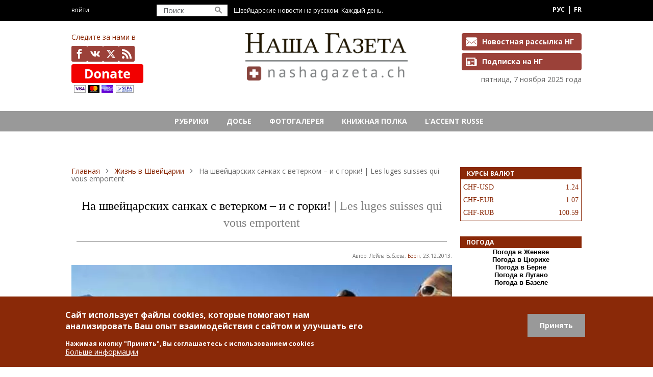

--- FILE ---
content_type: text/html; charset=utf-8
request_url: https://www.google.com/recaptcha/api2/aframe
body_size: 268
content:
<!DOCTYPE HTML><html><head><meta http-equiv="content-type" content="text/html; charset=UTF-8"></head><body><script nonce="i05W46LBPJg8F_EHcR-jOQ">/** Anti-fraud and anti-abuse applications only. See google.com/recaptcha */ try{var clients={'sodar':'https://pagead2.googlesyndication.com/pagead/sodar?'};window.addEventListener("message",function(a){try{if(a.source===window.parent){var b=JSON.parse(a.data);var c=clients[b['id']];if(c){var d=document.createElement('img');d.src=c+b['params']+'&rc='+(localStorage.getItem("rc::a")?sessionStorage.getItem("rc::b"):"");window.document.body.appendChild(d);sessionStorage.setItem("rc::e",parseInt(sessionStorage.getItem("rc::e")||0)+1);localStorage.setItem("rc::h",'1762507423301');}}}catch(b){}});window.parent.postMessage("_grecaptcha_ready", "*");}catch(b){}</script></body></html>

--- FILE ---
content_type: application/javascript;charset=utf-8
request_url: https://w.uptolike.com/widgets/v1/version.js?cb=cb__utl_cb_share_1762507422867834
body_size: 396
content:
cb__utl_cb_share_1762507422867834('1ea92d09c43527572b24fe052f11127b');

--- FILE ---
content_type: text/plain
request_url: https://www.google-analytics.com/j/collect?v=1&_v=j102&a=1582205443&t=pageview&_s=1&dl=https%3A%2F%2Fnashagazeta.ch%2Fnews%2Fswiss%2F16909&ul=en-us%40posix&dt=%D0%9D%D0%B0%20%D1%88%D0%B2%D0%B5%D0%B9%D1%86%D0%B0%D1%80%D1%81%D0%BA%D0%B8%D1%85%20%D1%81%D0%B0%D0%BD%D0%BA%D0%B0%D1%85%20%D1%81%20%D0%B2%D0%B5%D1%82%D0%B5%D1%80%D0%BA%D0%BE%D0%BC%20%E2%80%93%20%D0%B8%20%D1%81%20%D0%B3%D0%BE%D1%80%D0%BA%D0%B8!%20%7C%20%D0%A8%D0%B2%D0%B5%D0%B9%D1%86%D0%B0%D1%80%D0%B8%D1%8F%3A%20%D0%BD%D0%BE%D0%B2%D0%BE%D1%81%D1%82%D0%B8%20%D0%BD%D0%B0%20%D1%80%D1%83%D1%81%D1%81%D0%BA%D0%BE%D0%BC%20%D1%8F%D0%B7%D1%8B%D0%BA%D0%B5&sr=1280x720&vp=1280x720&_u=IEBAAEABAAAAACAAI~&jid=1576112064&gjid=1494995381&cid=876169892.1762507421&tid=UA-41476991-1&_gid=1804424335.1762507421&_r=1&_slc=1&z=1470813603
body_size: -450
content:
2,cG-VDLNQZB5MV

--- FILE ---
content_type: application/javascript;charset=utf-8
request_url: https://w.uptolike.com/widgets/v1/widgets-batch.js?params=JTVCJTdCJTIycGlkJTIyJTNBJTIyMTMxOTY0MCUyMiUyQyUyMnVybCUyMiUzQSUyMmh0dHBzJTNBJTJGJTJGbmFzaGFnYXpldGEuY2glMkZuZXdzJTJGc3dpc3MlMkYxNjkwOSUyMiU3RCU1RA==&mode=0&callback=callback__utl_cb_share_1762507423660980
body_size: 376
content:
callback__utl_cb_share_1762507423660980([{
    "pid": "1319640",
    "subId": 0,
    "initialCounts": {"fb":0,"tw":0,"tb":0,"ok":0,"vk":0,"ps":0,"gp":0,"mr":0,"lj":0,"li":0,"sp":0,"su":0,"ms":0,"fs":0,"bl":0,"dg":0,"sb":0,"bd":0,"rb":0,"ip":0,"ev":0,"bm":0,"em":0,"pr":0,"vd":0,"dl":0,"pn":0,"my":0,"ln":0,"in":0,"yt":0,"rss":0,"oi":0,"fk":0,"fm":0,"li":0,"sc":0,"st":0,"vm":0,"wm":0,"4s":0,"gg":0,"dd":0,"ya":0,"gt":0,"wh":0,"4t":0,"ul":0,"vb":0,"tm":0},
    "forceUpdate": ["fb","ok","vk","ps","gp","mr","my"],
    "extMet": true,
    "url": "https%3A%2F%2Fnashagazeta.ch%2Fnews%2Fswiss%2F16909",
    "urlWithToken": "https%3A%2F%2Fnashagazeta.ch%2Fnews%2Fswiss%2F16909",
    "intScr" : false,
    "intId" : 0,
    "exclExt": true
}
])